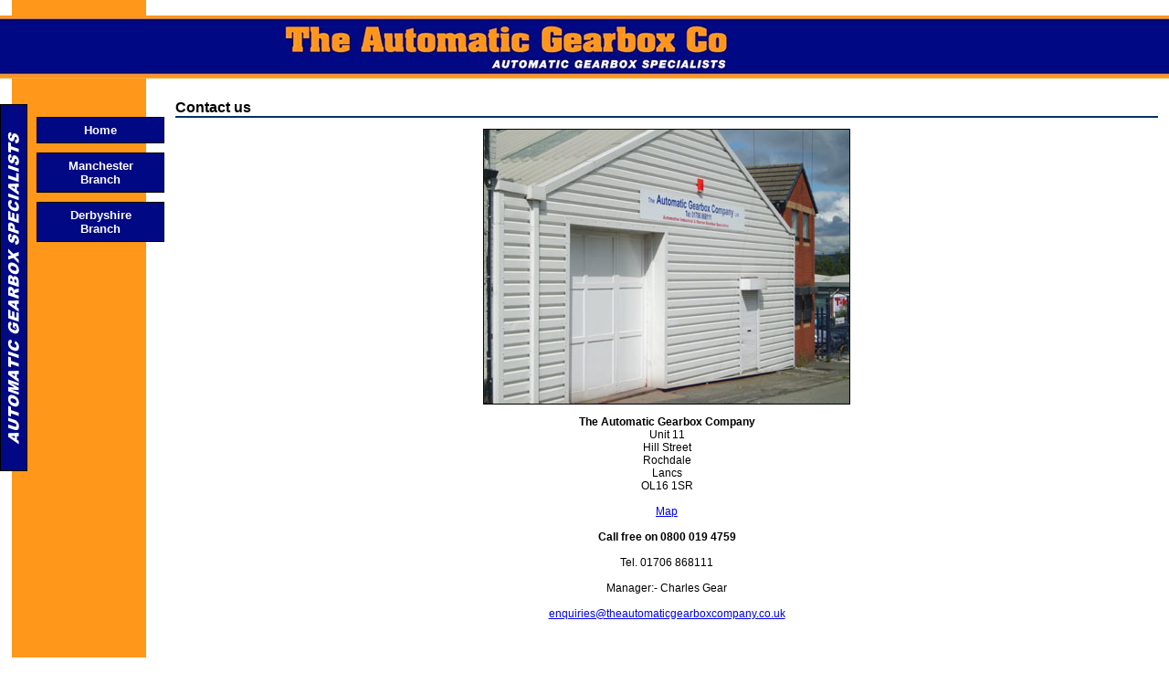

--- FILE ---
content_type: text/html
request_url: https://www.theautomaticgearboxcompany.co.uk/contact.html
body_size: 1640
content:
<!DOCTYPE html PUBLIC "-//W3C//DTD XHTML 1.0 Transitional//EN" "http://www.w3.org/TR/xhtml1/DTD/xhtml1-transitional.dtd">
<html xmlns="http://www.w3.org/1999/xhtml"><!-- InstanceBegin template="/Templates/index.dwt" codeOutsideHTMLIsLocked="false" -->
<head>

<meta http-equiv="Content-Type" content="text/html; charset=iso-8859-1" />
<title>The Automatic Gearbox Company | Manchester | 0800 019 4759 | Automatic Gearbox Specialist</title>
<meta name="description" content="Contact our Manchester Branch on 0800 019 4759 or 01706 868111 for automatic gearbox repairs and reconditioned models." />

<style type="text/css">
<!--
body,td,th {
	font-family: Arial, Helvetica, sans-serif;
	font-size: 12px;
	color: #000000;
}
body {
	background-color: #FFFFFF;
	background-image: url(page_bg.gif);
	background-repeat:repeat-y;
	margin-left: 0px;
	margin-top: 0px;
	margin-right: 0px;
	margin-bottom: 0px;
}
.menuitem {
	background-color: #000884;
	font-family: Verdana, Arial, Helvetica, sans-serif;
	font-size: 13px;
	font-weight: bold;
	color: #FFFFFF;
	text-decoration: none;
	display: block;
	text-align: center;
	border: 1px solid #000000;
	padding: 6px;
	margin-bottom: 10px;
	margin-left: 10px;
}
a.menuitem:hover {
	background-color:#0066CC;

}
h1 {
	font-family: Verdana, Arial, Helvetica, sans-serif;
	font-size: 16px;
	font-weight: bold;
	color: #000000;
	text-decoration: none;
	border-bottom-width: 2px;
	border-bottom-style: solid;
	border-bottom-color: #003366;
}
-->
</style>
<script type="text/javascript">

  var _gaq = _gaq || [];
  _gaq.push(['_setAccount', 'UA-17644968-1']);
  _gaq.push(['_trackPageview']);

  (function() {
    var ga = document.createElement('script'); ga.type = 'text/javascript'; ga.async = true;
    ga.src = ('https:' == document.location.protocol ? 'https://ssl' : 'http://www') + '.google-analytics.com/ga.js';
    var s = document.getElementsByTagName('script')[0]; s.parentNode.insertBefore(ga, s);
  })();

</script>

</head>

<body>
<table width="100%"  border="0" cellspacing="0" cellpadding="0" style="margin-top: 17px;">
  <tr>
    <td style="background-image:url(logo_top.gif); background-repeat:repeat-x; height:4px;"><img src="logo_top.gif" /></td>
  </tr>
  <tr>
    <td style="background-image:url(logo_middle.gif); background-repeat:repeat-x; height:58px; padding-right: 20px;">
      <div align="left"></div>      <table width="800" border="0" cellspacing="0" cellpadding="0">
        <tr>
          <td><div align="right"><img src="logo_main.gif" /></div></td>
        </tr>
            </table></td></tr>
  <tr>
    <td style="background-image:url(logo_bottom.gif); background-repeat:repeat-x; height:7px;"><img src="logo_bottom.gif" /></td>
  </tr>
</table>
<table width="100%"  border="0" cellspacing="0" cellpadding="0">
  <tr>
    <td width="30" valign="top"><div align="left"><br />
        <br />
        <img src="sidebar.gif" width="30" height="402" /></div></td>
    <td width="150" valign="top"><br /><br /><br />
	<a class="menuitem" href="index.html">Home</a>
	<a class="menuitem" href="contact.html">Manchester<br /> 
	Branch </a>
	<a class="menuitem" href="contact2.html">Derbyshire<br />
	Branch</a>
	<!--<a class="menuitem" href="pricelist.html">Pricelist</a>-->
    </td>
    <td valign="top" style="padding:12px;"><h1><!-- InstanceBeginEditable name="pageTitle" -->Contact us <!-- InstanceEndEditable --></h1>
      <!-- InstanceBeginEditable name="mainContent" -->
      <p align="center"><img src="rochdalebuilding.jpg" width="400" height="300" border="1" /></p>
      <p class="MsoNormal" style="MARGIN-TOP: 0px; MARGIN-BOTTOM: 0px; font-size: 12px; font-weight: bold" 
align="center"><span style="font-family: Arial, Helvetica, sans-serif"><font>The Automatic Gearbox Company</font></span></p>
      <div>
        <div align="center">Unit 11</div>
      </div>
      <div>
        <div align="center">Hill Street</div>
      </div>
      <div>
        <div align="center">Rochdale</div>
      </div>
      <div>
        <div align="center">Lancs</div>
      </div>
      <div>
        <div align="center">OL16 1SR</div>
      </div>
      <div></div>
      <p class="MsoNormal" style="MARGIN-TOP: 0px; MARGIN-BOTTOM: 0px; font-size: 12px" 
align="center">&nbsp;</p>
      <p class="MsoNormal" style="MARGIN-TOP: 0px; MARGIN-BOTTOM: 0px; font-size: 12px" 
align="center"><a href="http://www.multimap.com/maps/?qs=barlow+street&countryCode=GB#map=53.61566,-2.15|17|4&loc=GB:53.61566:-2.15:17|barlow%20street|Barlow%20Street,%20Rochdale,%20Lancashire,%20England,%20OL16%201=&amp;addr1=" target="_blank">Map</a></p>
      <p class="MsoNormal" style="MARGIN-TOP: 0px; MARGIN-BOTTOM: 0px; font-size: 12px" 
align="center">&nbsp;</p>
      <p class="MsoNormal" style="MARGIN-TOP: 0px; MARGIN-BOTTOM: 0px; font-size: 12px" 
align="center"><span style="font-family: Arial, Helvetica, sans-serif"><b>Call free on 0800 019 4759<br /><br />
      </b></span></p>
      <p class="MsoNormal" style="MARGIN-TOP: 0px; MARGIN-BOTTOM: 0px; font-size: 12px" 
align="center">Tel. 01706 868111</p>
      <p class="MsoNormal" style="MARGIN-TOP: 0px; MARGIN-BOTTOM: 0px; font-family: Arial, Helvetica, sans-serif; font-size: 12px" 
align="center"> <br /> <p class="MsoNormal" style="MARGIN-TOP: 0px; MARGIN-BOTTOM: 0px; font-size: 12px" 
align="center">Manager:- Charles Gear</p>
      <p class="MsoNormal" style="MARGIN-TOP: 0px; MARGIN-BOTTOM: 0px; font-family: Arial, Helvetica, sans-serif; font-size: 12px" 
align="center"> <br />
        <span style="font-size: 12px"><font style="FONT-SIZE: 22pt"><a 
href="mailto:enquiries@theautomaticgearboxcompany.co.uk?subject=Enquiry" 
title="Open&rsquo;s new email" style="font-size: 12px; font-family: Arial, Helvetica, sans-serif">enquiries@theautomaticgearboxcompany.co.uk</a></font><font style="FONT-SIZE: 22pt"><a 
href="mailto:enquiries@theautomaticgearboxcompany.co.uk?subject=Enquiry" 
title="Open&rsquo;s new email" style="font-size: 12px; font-family: Arial, Helvetica, sans-serif"></a></font></span></p>
      <p>&nbsp;</p>
      <!-- InstanceEndEditable -->
      <p>&nbsp;</p></td>
  </tr>
</table>

<!-- Google Code for contact Conversion Page -->
<script type="text/javascript">
<!--
var google_conversion_id = 1067616726;
var google_conversion_language = "en_GB";
var google_conversion_format = "1";
var google_conversion_color = "ffffff";
var google_conversion_label = "tLVFCPKzlAEQ1pOK_QM";
//-->
</script>
<script type="text/javascript" src="http://www.googleadservices.com/pagead/conversion.js">
</script>
<noscript>
<div style="display:inline;">
<img height="1" width="1" style="border-style:none;" alt="" src="http://www.googleadservices.com/pagead/conversion/1067616726/?label=tLVFCPKzlAEQ1pOK_QM&amp;guid=ON&amp;script=0"/>
</div>
</noscript>


<p>&nbsp;</p>
</body>
<!-- InstanceEnd --></html>
